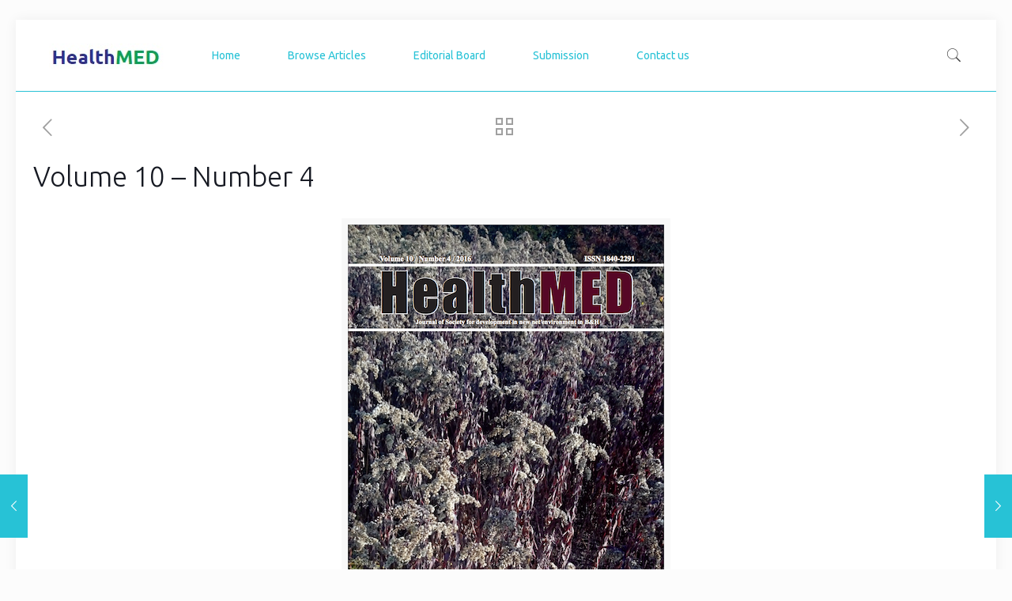

--- FILE ---
content_type: text/html; charset=UTF-8
request_url: https://healthmed.ba/2016/12/27/volume-10-number-4/
body_size: 59743
content:
<!DOCTYPE html>
<html lang="en-US" class="no-js">

<head>

<meta charset="UTF-8" />
<meta name="description" content="HealthMED Journal"/>
<meta property="og:image" content="https://healthmed.ba/wp-content/uploads/2016/12/healthmed_10_4_web.png"/>
<meta property="og:url" content="https://healthmed.ba/2016/12/27/volume-10-number-4/"/>
<meta property="og:type" content="article"/>
<meta property="og:title" content="Volume 10 &#8211; Number 4"/>
<meta property="og:description" content="Examining Of The Relationship Between Waist To Height Ratio, The Dietary Habits And Body Mass Index (BMI) Of Students In A Vocational Health High School Rabia […]"/>
<link rel="alternate" hreflang="en-US" href="https://healthmed.ba/2016/12/27/volume-10-number-4/"/>
<title>Volume 10 &#8211; Number 4 &#8211; HealthMED Journal</title>
<meta name="format-detection" content="telephone=no">
<link rel="shortcut icon" href="https://healthmed.ba/wp-content/uploads/2015/04/favicon.jpg" type="image/x-icon" />
<link rel='dns-prefetch' href='//fonts.googleapis.com' />
<link rel='dns-prefetch' href='//s.w.org' />
<link rel="alternate" type="application/rss+xml" title="HealthMED Journal &raquo; Feed" href="https://healthmed.ba/feed/" />
<link rel="alternate" type="application/rss+xml" title="HealthMED Journal &raquo; Comments Feed" href="https://healthmed.ba/comments/feed/" />
<link rel="alternate" type="application/rss+xml" title="HealthMED Journal &raquo; Volume 10 &#8211; Number 4 Comments Feed" href="https://healthmed.ba/2016/12/27/volume-10-number-4/feed/" />
		<script type="text/javascript">
			window._wpemojiSettings = {"baseUrl":"https:\/\/s.w.org\/images\/core\/emoji\/12.0.0-1\/72x72\/","ext":".png","svgUrl":"https:\/\/s.w.org\/images\/core\/emoji\/12.0.0-1\/svg\/","svgExt":".svg","source":{"concatemoji":"https:\/\/healthmed.ba\/wp-includes\/js\/wp-emoji-release.min.js?ver=5.4.18"}};
			/*! This file is auto-generated */
			!function(e,a,t){var n,r,o,i=a.createElement("canvas"),p=i.getContext&&i.getContext("2d");function s(e,t){var a=String.fromCharCode;p.clearRect(0,0,i.width,i.height),p.fillText(a.apply(this,e),0,0);e=i.toDataURL();return p.clearRect(0,0,i.width,i.height),p.fillText(a.apply(this,t),0,0),e===i.toDataURL()}function c(e){var t=a.createElement("script");t.src=e,t.defer=t.type="text/javascript",a.getElementsByTagName("head")[0].appendChild(t)}for(o=Array("flag","emoji"),t.supports={everything:!0,everythingExceptFlag:!0},r=0;r<o.length;r++)t.supports[o[r]]=function(e){if(!p||!p.fillText)return!1;switch(p.textBaseline="top",p.font="600 32px Arial",e){case"flag":return s([127987,65039,8205,9895,65039],[127987,65039,8203,9895,65039])?!1:!s([55356,56826,55356,56819],[55356,56826,8203,55356,56819])&&!s([55356,57332,56128,56423,56128,56418,56128,56421,56128,56430,56128,56423,56128,56447],[55356,57332,8203,56128,56423,8203,56128,56418,8203,56128,56421,8203,56128,56430,8203,56128,56423,8203,56128,56447]);case"emoji":return!s([55357,56424,55356,57342,8205,55358,56605,8205,55357,56424,55356,57340],[55357,56424,55356,57342,8203,55358,56605,8203,55357,56424,55356,57340])}return!1}(o[r]),t.supports.everything=t.supports.everything&&t.supports[o[r]],"flag"!==o[r]&&(t.supports.everythingExceptFlag=t.supports.everythingExceptFlag&&t.supports[o[r]]);t.supports.everythingExceptFlag=t.supports.everythingExceptFlag&&!t.supports.flag,t.DOMReady=!1,t.readyCallback=function(){t.DOMReady=!0},t.supports.everything||(n=function(){t.readyCallback()},a.addEventListener?(a.addEventListener("DOMContentLoaded",n,!1),e.addEventListener("load",n,!1)):(e.attachEvent("onload",n),a.attachEvent("onreadystatechange",function(){"complete"===a.readyState&&t.readyCallback()})),(n=t.source||{}).concatemoji?c(n.concatemoji):n.wpemoji&&n.twemoji&&(c(n.twemoji),c(n.wpemoji)))}(window,document,window._wpemojiSettings);
		</script>
		<style type="text/css">
img.wp-smiley,
img.emoji {
	display: inline !important;
	border: none !important;
	box-shadow: none !important;
	height: 1em !important;
	width: 1em !important;
	margin: 0 .07em !important;
	vertical-align: -0.1em !important;
	background: none !important;
	padding: 0 !important;
}
</style>
	<link rel='stylesheet' id='wp-block-library-css'  href='https://healthmed.ba/wp-includes/css/dist/block-library/style.min.css?ver=5.4.18' type='text/css' media='all' />
<link rel='stylesheet' id='contact-form-7-css'  href='https://healthmed.ba/wp-content/plugins/contact-form-7/includes/css/styles.css?ver=5.3.2' type='text/css' media='all' />
<link rel='stylesheet' id='style-css'  href='https://healthmed.ba/wp-content/themes/betheme/style.css?ver=21.7.4' type='text/css' media='all' />
<link rel='stylesheet' id='mfn-base-css'  href='https://healthmed.ba/wp-content/themes/betheme/css/base.css?ver=21.7.4' type='text/css' media='all' />
<link rel='stylesheet' id='mfn-layout-css'  href='https://healthmed.ba/wp-content/themes/betheme/css/layout.css?ver=21.7.4' type='text/css' media='all' />
<link rel='stylesheet' id='mfn-shortcodes-css'  href='https://healthmed.ba/wp-content/themes/betheme/css/shortcodes.css?ver=21.7.4' type='text/css' media='all' />
<link rel='stylesheet' id='mfn-animations-css'  href='https://healthmed.ba/wp-content/themes/betheme/assets/animations/animations.min.css?ver=21.7.4' type='text/css' media='all' />
<link rel='stylesheet' id='mfn-jquery-ui-css'  href='https://healthmed.ba/wp-content/themes/betheme/assets/ui/jquery.ui.all.css?ver=21.7.4' type='text/css' media='all' />
<link rel='stylesheet' id='mfn-jplayer-css'  href='https://healthmed.ba/wp-content/themes/betheme/assets/jplayer/css/jplayer.blue.monday.css?ver=21.7.4' type='text/css' media='all' />
<link rel='stylesheet' id='mfn-responsive-off-css'  href='https://healthmed.ba/wp-content/themes/betheme/css/responsive-off.css?ver=21.7.4' type='text/css' media='all' />
<link rel='stylesheet' id='mfn-fonts-css'  href='https://fonts.googleapis.com/css?family=Ubuntu%3A1%2C100%2C300%2C400%2C400italic%2C500%2C700&#038;ver=5.4.18' type='text/css' media='all' />
<style id='mfn-dynamic-inline-css' type='text/css'>
body:not(.template-slider) #Header_wrapper{background-image:url(https://healthmed.ba/wp-content/uploads/2016/12/healthmed_10_4_web.png);background-repeat:no-repeat;background-position:center top}
#Header_wrapper, #Intro {background-color: #ffffff;}#Subheader {background-color: rgba(247,247,247,1);}.header-classic #Action_bar, .header-fixed #Action_bar, .header-plain #Action_bar, .header-split #Action_bar, .header-stack #Action_bar {background-color: #2c2c2c;}#Sliding-top {background-color: #545454;}#Sliding-top a.sliding-top-control {border-right-color: #545454;}#Sliding-top.st-center a.sliding-top-control,#Sliding-top.st-left a.sliding-top-control {border-top-color: #545454;}#Footer {background-color: #f5f6f7;}body, ul.timeline_items, .icon_box a .desc, .icon_box a:hover .desc, .feature_list ul li a, .list_item a, .list_item a:hover,.widget_recent_entries ul li a, .flat_box a, .flat_box a:hover, .story_box .desc, .content_slider.carouselul li a .title,.content_slider.flat.description ul li .desc, .content_slider.flat.description ul li a .desc, .post-nav.minimal a i {color: #626262;}.post-nav.minimal a svg {fill: #626262;}.themecolor, .opening_hours .opening_hours_wrapper li span, .fancy_heading_icon .icon_top,.fancy_heading_arrows .icon-right-dir, .fancy_heading_arrows .icon-left-dir, .fancy_heading_line .title,.button-love a.mfn-love, .format-link .post-title .icon-link, .pager-single > span, .pager-single a:hover,.widget_meta ul, .widget_pages ul, .widget_rss ul, .widget_mfn_recent_comments ul li:after, .widget_archive ul,.widget_recent_comments ul li:after, .widget_nav_menu ul, .woocommerce ul.products li.product .price, .shop_slider .shop_slider_ul li .item_wrapper .price,.woocommerce-page ul.products li.product .price, .widget_price_filter .price_label .from, .widget_price_filter .price_label .to,.woocommerce ul.product_list_widget li .quantity .amount, .woocommerce .product div.entry-summary .price, .woocommerce .star-rating span,#Error_404 .error_pic i, .style-simple #Filters .filters_wrapper ul li a:hover, .style-simple #Filters .filters_wrapper ul li.current-cat a,.style-simple .quick_fact .title {color: #27c2d6;}.themebg,#comments .commentlist > li .reply a.comment-reply-link,#Filters .filters_wrapper ul li a:hover,#Filters .filters_wrapper ul li.current-cat a,.fixed-nav .arrow,.offer_thumb .slider_pagination a:before,.offer_thumb .slider_pagination a.selected:after,.pager .pages a:hover,.pager .pages a.active,.pager .pages span.page-numbers.current,.pager-single span:after,.portfolio_group.exposure .portfolio-item .desc-inner .line,.Recent_posts ul li .desc:after,.Recent_posts ul li .photo .c,.slider_pagination a.selected,.slider_pagination .slick-active a,.slider_pagination a.selected:after,.slider_pagination .slick-active a:after,.testimonials_slider .slider_images,.testimonials_slider .slider_images a:after,.testimonials_slider .slider_images:before,#Top_bar a#header_cart span,.widget_categories ul,.widget_mfn_menu ul li a:hover,.widget_mfn_menu ul li.current-menu-item:not(.current-menu-ancestor) > a,.widget_mfn_menu ul li.current_page_item:not(.current_page_ancestor) > a,.widget_product_categories ul,.widget_recent_entries ul li:after,.woocommerce-account table.my_account_orders .order-number a,.woocommerce-MyAccount-navigation ul li.is-active a,.style-simple .accordion .question:after,.style-simple .faq .question:after,.style-simple .icon_box .desc_wrapper .title:before,.style-simple #Filters .filters_wrapper ul li a:after,.style-simple .article_box .desc_wrapper p:after,.style-simple .sliding_box .desc_wrapper:after,.style-simple .trailer_box:hover .desc,.tp-bullets.simplebullets.round .bullet.selected,.tp-bullets.simplebullets.round .bullet.selected:after,.tparrows.default,.tp-bullets.tp-thumbs .bullet.selected:after{background-color: #27c2d6;}.Latest_news ul li .photo, .Recent_posts.blog_news ul li .photo, .style-simple .opening_hours .opening_hours_wrapper li label,.style-simple .timeline_items li:hover h3, .style-simple .timeline_items li:nth-child(even):hover h3,.style-simple .timeline_items li:hover .desc, .style-simple .timeline_items li:nth-child(even):hover,.style-simple .offer_thumb .slider_pagination a.selected {border-color: #27c2d6;}a {color: #27c2d6;}a:hover {color: #10abbf;}*::-moz-selection {background-color: #27c2d6;color: white;}*::selection {background-color: #27c2d6;color: white;}.blockquote p.author span, .counter .desc_wrapper .title, .article_box .desc_wrapper p, .team .desc_wrapper p.subtitle,.pricing-box .plan-header p.subtitle, .pricing-box .plan-header .price sup.period, .chart_box p, .fancy_heading .inside,.fancy_heading_line .slogan, .post-meta, .post-meta a, .post-footer, .post-footer a span.label, .pager .pages a, .button-love a .label,.pager-single a, #comments .commentlist > li .comment-author .says, .fixed-nav .desc .date, .filters_buttons li.label, .Recent_posts ul li a .desc .date,.widget_recent_entries ul li .post-date, .tp_recent_tweets .twitter_time, .widget_price_filter .price_label, .shop-filters .woocommerce-result-count,.woocommerce ul.product_list_widget li .quantity, .widget_shopping_cart ul.product_list_widget li dl, .product_meta .posted_in,.woocommerce .shop_table .product-name .variation > dd, .shipping-calculator-button:after,.shop_slider .shop_slider_ul li .item_wrapper .price del,.testimonials_slider .testimonials_slider_ul li .author span, .testimonials_slider .testimonials_slider_ul li .author span a, .Latest_news ul li .desc_footer,.share-simple-wrapper .icons a {color: #a8a8a8;}h1, h1 a, h1 a:hover, .text-logo #logo { color: #161922; }h2, h2 a, h2 a:hover { color: #161922; }h3, h3 a, h3 a:hover { color: #161922; }h4, h4 a, h4 a:hover, .style-simple .sliding_box .desc_wrapper h4 { color: #828387; }h5, h5 a, h5 a:hover { color: #161922; }h6, h6 a, h6 a:hover,a.content_link .title { color: #161922; }.dropcap, .highlight:not(.highlight_image) {background-color: #27c2d6;}a.button, a.tp-button {background-color: #f7f7f7;color: #747474;}.button-stroke a.button, .button-stroke a.button .button_icon i, .button-stroke a.tp-button {border-color: #f7f7f7;color: #747474;}.button-stroke a:hover.button, .button-stroke a:hover.tp-button {background-color: #f7f7f7 !important;color: #fff;}a.button_theme, a.tp-button.button_theme,button, input[type="submit"], input[type="reset"], input[type="button"] {background-color: #27c2d6;color: #ffffff;}.button-stroke a.button.button_theme,.button-stroke a.button.button_theme .button_icon i, .button-stroke a.tp-button.button_theme,.button-stroke button, .button-stroke input[type="submit"], .button-stroke input[type="reset"], .button-stroke input[type="button"] {border-color: #27c2d6;color: #27c2d6 !important;}.button-stroke a.button.button_theme:hover, .button-stroke a.tp-button.button_theme:hover,.button-stroke button:hover, .button-stroke input[type="submit"]:hover, .button-stroke input[type="reset"]:hover, .button-stroke input[type="button"]:hover {background-color: #27c2d6 !important;color: #ffffff !important;}a.mfn-link {color: #656B6F;}a.mfn-link-2 span, a:hover.mfn-link-2 span:before, a.hover.mfn-link-2 span:before, a.mfn-link-5 span, a.mfn-link-8:after, a.mfn-link-8:before {background: #27c2d6;}a:hover.mfn-link {color: #27c2d6;}a.mfn-link-2 span:before, a:hover.mfn-link-4:before, a:hover.mfn-link-4:after, a.hover.mfn-link-4:before, a.hover.mfn-link-4:after, a.mfn-link-5:before, a.mfn-link-7:after, a.mfn-link-7:before {background: #10abbf;}a.mfn-link-6:before {border-bottom-color: #10abbf;}.woocommerce #respond input#submit,.woocommerce a.button,.woocommerce button.button,.woocommerce input.button,.woocommerce #respond input#submit:hover,.woocommerce a.button:hover,.woocommerce button.button:hover,.woocommerce input.button:hover{background-color: #27c2d6;color: #fff;}.woocommerce #respond input#submit.alt,.woocommerce a.button.alt,.woocommerce button.button.alt,.woocommerce input.button.alt,.woocommerce #respond input#submit.alt:hover,.woocommerce a.button.alt:hover,.woocommerce button.button.alt:hover,.woocommerce input.button.alt:hover{background-color: #27c2d6;color: #fff;}.woocommerce #respond input#submit.disabled,.woocommerce #respond input#submit:disabled,.woocommerce #respond input#submit[disabled]:disabled,.woocommerce a.button.disabled,.woocommerce a.button:disabled,.woocommerce a.button[disabled]:disabled,.woocommerce button.button.disabled,.woocommerce button.button:disabled,.woocommerce button.button[disabled]:disabled,.woocommerce input.button.disabled,.woocommerce input.button:disabled,.woocommerce input.button[disabled]:disabled{background-color: #27c2d6;color: #fff;}.woocommerce #respond input#submit.disabled:hover,.woocommerce #respond input#submit:disabled:hover,.woocommerce #respond input#submit[disabled]:disabled:hover,.woocommerce a.button.disabled:hover,.woocommerce a.button:disabled:hover,.woocommerce a.button[disabled]:disabled:hover,.woocommerce button.button.disabled:hover,.woocommerce button.button:disabled:hover,.woocommerce button.button[disabled]:disabled:hover,.woocommerce input.button.disabled:hover,.woocommerce input.button:disabled:hover,.woocommerce input.button[disabled]:disabled:hover{background-color: #27c2d6;color: #fff;}.button-stroke.woocommerce-page #respond input#submit,.button-stroke.woocommerce-page a.button,.button-stroke.woocommerce-page button.button,.button-stroke.woocommerce-page input.button{border: 2px solid #27c2d6 !important;color: #27c2d6 !important;}.button-stroke.woocommerce-page #respond input#submit:hover,.button-stroke.woocommerce-page a.button:hover,.button-stroke.woocommerce-page button.button:hover,.button-stroke.woocommerce-page input.button:hover{background-color: #27c2d6 !important;color: #fff !important;}.column_column ul, .column_column ol, .the_content_wrapper ul, .the_content_wrapper ol {color: #737E86;}hr.hr_color, .hr_color hr, .hr_dots span {color: #27c2d6;background: #27c2d6;}.hr_zigzag i {color: #27c2d6;}.highlight-left:after,.highlight-right:after {background: #27c2d6;}@media only screen and (max-width: 767px) {.highlight-left .wrap:first-child,.highlight-right .wrap:last-child {background: #27c2d6;}}#Header .top_bar_left, .header-classic #Top_bar, .header-plain #Top_bar, .header-stack #Top_bar, .header-split #Top_bar,.header-fixed #Top_bar, .header-below #Top_bar, #Header_creative, #Top_bar #menu, .sticky-tb-color #Top_bar.is-sticky {background-color: #ffffff;}#Top_bar .wpml-languages a.active, #Top_bar .wpml-languages ul.wpml-lang-dropdown {background-color: #ffffff;}#Top_bar .top_bar_right:before {background-color: #e3e3e3;}#Header .top_bar_right {background-color: #f5f5f5;}#Top_bar .top_bar_right a:not(.action_button) {color: #444444;}a.action_button{background-color: #f7f7f7;color: #747474;}.button-stroke a.action_button{border-color: #f7f7f7;}.button-stroke a.action_button:hover{background-color: #f7f7f7!important;}#Top_bar .menu > li > a,#Top_bar #menu ul li.submenu .menu-toggle {color: #27c2d6;}#Top_bar .menu > li.current-menu-item > a,#Top_bar .menu > li.current_page_item > a,#Top_bar .menu > li.current-menu-parent > a,#Top_bar .menu > li.current-page-parent > a,#Top_bar .menu > li.current-menu-ancestor > a,#Top_bar .menu > li.current-page-ancestor > a,#Top_bar .menu > li.current_page_ancestor > a,#Top_bar .menu > li.hover > a {color: #27c2d6;}#Top_bar .menu > li a:after {background: #27c2d6;}.menuo-arrows #Top_bar .menu > li.submenu > a > span:not(.description)::after {border-top-color: #27c2d6;}#Top_bar .menu > li.current-menu-item.submenu > a > span:not(.description)::after,#Top_bar .menu > li.current_page_item.submenu > a > span:not(.description)::after,#Top_bar .menu > li.current-menu-parent.submenu > a > span:not(.description)::after,#Top_bar .menu > li.current-page-parent.submenu > a > span:not(.description)::after,#Top_bar .menu > li.current-menu-ancestor.submenu > a > span:not(.description)::after,#Top_bar .menu > li.current-page-ancestor.submenu > a > span:not(.description)::after,#Top_bar .menu > li.current_page_ancestor.submenu > a > span:not(.description)::after,#Top_bar .menu > li.hover.submenu > a > span:not(.description)::after {border-top-color: #27c2d6;}.menu-highlight #Top_bar #menu > ul > li.current-menu-item > a,.menu-highlight #Top_bar #menu > ul > li.current_page_item > a,.menu-highlight #Top_bar #menu > ul > li.current-menu-parent > a,.menu-highlight #Top_bar #menu > ul > li.current-page-parent > a,.menu-highlight #Top_bar #menu > ul > li.current-menu-ancestor > a,.menu-highlight #Top_bar #menu > ul > li.current-page-ancestor > a,.menu-highlight #Top_bar #menu > ul > li.current_page_ancestor > a,.menu-highlight #Top_bar #menu > ul > li.hover > a {background: #27c2d6;}.menu-arrow-bottom #Top_bar .menu > li > a:after { border-bottom-color: #27c2d6;}.menu-arrow-top #Top_bar .menu > li > a:after {border-top-color: #27c2d6;}.header-plain #Top_bar .menu > li.current-menu-item > a,.header-plain #Top_bar .menu > li.current_page_item > a,.header-plain #Top_bar .menu > li.current-menu-parent > a,.header-plain #Top_bar .menu > li.current-page-parent > a,.header-plain #Top_bar .menu > li.current-menu-ancestor > a,.header-plain #Top_bar .menu > li.current-page-ancestor > a,.header-plain #Top_bar .menu > li.current_page_ancestor > a,.header-plain #Top_bar .menu > li.hover > a,.header-plain #Top_bar a:hover#header_cart,.header-plain #Top_bar a:hover#search_button,.header-plain #Top_bar .wpml-languages:hover,.header-plain #Top_bar .wpml-languages ul.wpml-lang-dropdown {background: #27c2d6;color: #27c2d6;}.header-plain #Top_bar,.header-plain #Top_bar .menu > li > a span:not(.description),.header-plain #Top_bar a#header_cart,.header-plain #Top_bar a#search_button,.header-plain #Top_bar .wpml-languages,.header-plain #Top_bar a.action_button {border-color: #F2F2F2;}#Top_bar .menu > li ul {background-color: #F2F2F2;}#Top_bar .menu > li ul li a {color: #5f5f5f;}#Top_bar .menu > li ul li a:hover,#Top_bar .menu > li ul li.hover > a {color: #2e2e2e;}#Top_bar .search_wrapper {background: #27c2d6;}.overlay-menu-toggle {color: #2991d6 !important;background: transparent;}#Overlay {background: rgba(41,145,214,0.95);}#overlay-menu ul li a, .header-overlay .overlay-menu-toggle.focus {color: #FFFFFF;}#overlay-menu ul li.current-menu-item > a,#overlay-menu ul li.current_page_item > a,#overlay-menu ul li.current-menu-parent > a,#overlay-menu ul li.current-page-parent > a,#overlay-menu ul li.current-menu-ancestor > a,#overlay-menu ul li.current-page-ancestor > a,#overlay-menu ul li.current_page_ancestor > a {color: #B1DCFB;}#Top_bar .responsive-menu-toggle,#Header_creative .creative-menu-toggle,#Header_creative .responsive-menu-toggle {color: #2991d6;background: transparent;}#Side_slide{background-color: #191919;border-color: #191919;}#Side_slide,#Side_slide .search-wrapper input.field,#Side_slide a:not(.action_button),#Side_slide #menu ul li.submenu .menu-toggle{color: #A6A6A6;}#Side_slide a:not(.action_button):hover,#Side_slide a.active,#Side_slide #menu ul li.hover > .menu-toggle{color: #FFFFFF;}#Side_slide #menu ul li.current-menu-item > a,#Side_slide #menu ul li.current_page_item > a,#Side_slide #menu ul li.current-menu-parent > a,#Side_slide #menu ul li.current-page-parent > a,#Side_slide #menu ul li.current-menu-ancestor > a,#Side_slide #menu ul li.current-page-ancestor > a,#Side_slide #menu ul li.current_page_ancestor > a,#Side_slide #menu ul li.hover > a,#Side_slide #menu ul li:hover > a{color: #FFFFFF;}#Action_bar .contact_details{color: #bbbbbb}#Action_bar .contact_details a{color: #2991d6}#Action_bar .contact_details a:hover{color: #2275ac}#Action_bar .social li a,#Header_creative .social li a,#Action_bar:not(.creative) .social-menu a{color: #bbbbbb}#Action_bar .social li a:hover,#Header_creative .social li a:hover,#Action_bar:not(.creative) .social-menu a:hover{color: #FFFFFF}#Subheader .title{color: #888888;}#Subheader ul.breadcrumbs li, #Subheader ul.breadcrumbs li a{color: rgba(136,136,136,0.6);}#Footer, #Footer .widget_recent_entries ul li a {color: #cccccc;}#Footer a {color: #27c2d6;}#Footer a:hover {color: #10abbf;}#Footer h1, #Footer h1 a, #Footer h1 a:hover,#Footer h2, #Footer h2 a, #Footer h2 a:hover,#Footer h3, #Footer h3 a, #Footer h3 a:hover,#Footer h4, #Footer h4 a, #Footer h4 a:hover,#Footer h5, #Footer h5 a, #Footer h5 a:hover,#Footer h6, #Footer h6 a, #Footer h6 a:hover {color: #16171e;}#Footer .themecolor, #Footer .widget_meta ul, #Footer .widget_pages ul, #Footer .widget_rss ul, #Footer .widget_mfn_recent_comments ul li:after, #Footer .widget_archive ul,#Footer .widget_recent_comments ul li:after, #Footer .widget_nav_menu ul, #Footer .widget_price_filter .price_label .from, #Footer .widget_price_filter .price_label .to,#Footer .star-rating span {color: #27c2d6;}#Footer .themebg, #Footer .widget_categories ul, #Footer .Recent_posts ul li .desc:after, #Footer .Recent_posts ul li .photo .c,#Footer .widget_recent_entries ul li:after, #Footer .widget_mfn_menu ul li a:hover, #Footer .widget_product_categories ul {background-color: #27c2d6;}#Footer .Recent_posts ul li a .desc .date, #Footer .widget_recent_entries ul li .post-date, #Footer .tp_recent_tweets .twitter_time,#Footer .widget_price_filter .price_label, #Footer .shop-filters .woocommerce-result-count, #Footer ul.product_list_widget li .quantity,#Footer .widget_shopping_cart ul.product_list_widget li dl {color: #a8a8a8;}#Footer .footer_copy .social li a,#Footer .footer_copy .social-menu a{color: #65666C;}#Footer .footer_copy .social li a:hover,#Footer .footer_copy .social-menu a:hover{color: #FFFFFF;}#Footer .footer_copy{border-top-color: rgba(255,255,255,0.1);}a#back_to_top.button.button_js,#popup_contact > a.button{color: #65666C;background:transparent;-webkit-box-shadow:none;box-shadow:none;}a#back_to_top.button.button_js:after,#popup_contact > a.button:after{display:none;}#Sliding-top, #Sliding-top .widget_recent_entries ul li a {color: #cccccc;}#Sliding-top a {color: #27c2d6;}#Sliding-top a:hover {color: #10abbf;}#Sliding-top h1, #Sliding-top h1 a, #Sliding-top h1 a:hover,#Sliding-top h2, #Sliding-top h2 a, #Sliding-top h2 a:hover,#Sliding-top h3, #Sliding-top h3 a, #Sliding-top h3 a:hover,#Sliding-top h4, #Sliding-top h4 a, #Sliding-top h4 a:hover,#Sliding-top h5, #Sliding-top h5 a, #Sliding-top h5 a:hover,#Sliding-top h6, #Sliding-top h6 a, #Sliding-top h6 a:hover {color: #ffffff;}#Sliding-top .themecolor, #Sliding-top .widget_meta ul, #Sliding-top .widget_pages ul, #Sliding-top .widget_rss ul, #Sliding-top .widget_mfn_recent_comments ul li:after, #Sliding-top .widget_archive ul,#Sliding-top .widget_recent_comments ul li:after, #Sliding-top .widget_nav_menu ul, #Sliding-top .widget_price_filter .price_label .from, #Sliding-top .widget_price_filter .price_label .to,#Sliding-top .star-rating span {color: #27c2d6;}#Sliding-top .themebg, #Sliding-top .widget_categories ul, #Sliding-top .Recent_posts ul li .desc:after, #Sliding-top .Recent_posts ul li .photo .c,#Sliding-top .widget_recent_entries ul li:after, #Sliding-top .widget_mfn_menu ul li a:hover, #Sliding-top .widget_product_categories ul {background-color: #27c2d6;}#Sliding-top .Recent_posts ul li a .desc .date, #Sliding-top .widget_recent_entries ul li .post-date, #Sliding-top .tp_recent_tweets .twitter_time,#Sliding-top .widget_price_filter .price_label, #Sliding-top .shop-filters .woocommerce-result-count, #Sliding-top ul.product_list_widget li .quantity,#Sliding-top .widget_shopping_cart ul.product_list_widget li dl {color: #a8a8a8;}blockquote, blockquote a, blockquote a:hover {color: #444444;}.image_frame .image_wrapper .image_links,.portfolio_group.masonry-hover .portfolio-item .masonry-hover-wrapper .hover-desc {background: rgba(39,194,214,0.8);}.masonry.tiles .post-item .post-desc-wrapper .post-desc .post-title:after,.masonry.tiles .post-item.no-img,.masonry.tiles .post-item.format-quote,.blog-teaser li .desc-wrapper .desc .post-title:after,.blog-teaser li.no-img,.blog-teaser li.format-quote {background: #27c2d6;}.image_frame .image_wrapper .image_links a {color: #ffffff;}.image_frame .image_wrapper .image_links a:hover {background: #ffffff;color: #27c2d6;}.image_frame {border-color: #f8f8f8;}.image_frame .image_wrapper .mask::after {background: rgba(255,255,255,0.4);}.sliding_box .desc_wrapper {background: #27c2d6;}.sliding_box .desc_wrapper:after {border-bottom-color: #27c2d6;}.counter .icon_wrapper i {color: #27c2d6;}.quick_fact .number-wrapper {color: #27c2d6;}.progress_bars .bars_list li .bar .progress {background-color: #27c2d6;}a:hover.icon_bar {color: #27c2d6 !important;}a.content_link, a:hover.content_link {color: #27c2d6;}a.content_link:before {border-bottom-color: #27c2d6;}a.content_link:after {border-color: #27c2d6;}.get_in_touch, .infobox {background-color: #27c2d6;}.google-map-contact-wrapper .get_in_touch:after {border-top-color: #27c2d6;}.timeline_items li h3:before,.timeline_items:after,.timeline .post-item:before {border-color: #27c2d6;}.how_it_works .image .number {background: #27c2d6;}.trailer_box .desc .subtitle,.trailer_box.plain .desc .line {background-color: #27c2d6;}.trailer_box.plain .desc .subtitle {color: #27c2d6;}.icon_box .icon_wrapper, .icon_box a .icon_wrapper,.style-simple .icon_box:hover .icon_wrapper {color: #27c2d6;}.icon_box:hover .icon_wrapper:before,.icon_box a:hover .icon_wrapper:before {background-color: #27c2d6;}ul.clients.clients_tiles li .client_wrapper:hover:before {background: #27c2d6;}ul.clients.clients_tiles li .client_wrapper:after {border-bottom-color: #27c2d6;}.list_item.lists_1 .list_left {background-color: #27c2d6;}.list_item .list_left {color: #27c2d6;}.feature_list ul li .icon i {color: #27c2d6;}.feature_list ul li:hover,.feature_list ul li:hover a {background: #27c2d6;}.ui-tabs .ui-tabs-nav li.ui-state-active a,.accordion .question.active .title > .acc-icon-plus,.accordion .question.active .title > .acc-icon-minus,.faq .question.active .title > .acc-icon-plus,.faq .question.active .title,.accordion .question.active .title {color: #27c2d6;}.ui-tabs .ui-tabs-nav li.ui-state-active a:after {background: #27c2d6;}body.table-hover:not(.woocommerce-page) table tr:hover td {background: #27c2d6;}.pricing-box .plan-header .price sup.currency,.pricing-box .plan-header .price > span {color: #27c2d6;}.pricing-box .plan-inside ul li .yes {background: #27c2d6;}.pricing-box-box.pricing-box-featured {background: #27c2d6;}input[type="date"], input[type="email"], input[type="number"], input[type="password"], input[type="search"], input[type="tel"], input[type="text"], input[type="url"],select, textarea, .woocommerce .quantity input.qty,.dark input[type="email"],.dark input[type="password"],.dark input[type="tel"],.dark input[type="text"],.dark select,.dark textarea{color: #626262;background-color: rgba(255,255,255,1);border-color: #EBEBEB;}::-webkit-input-placeholder {color: #929292;}::-moz-placeholder {color: #929292;}:-ms-input-placeholder {color: #929292;}input[type="date"]:focus, input[type="email"]:focus, input[type="number"]:focus, input[type="password"]:focus, input[type="search"]:focus, input[type="tel"]:focus, input[type="text"]:focus, input[type="url"]:focus, select:focus, textarea:focus {color: #1982c2;background-color: rgba(233,245,252,1) !important;border-color: #d5e5ee;}:focus::-webkit-input-placeholder {color: #929292;}:focus::-moz-placeholder {color: #929292;}.woocommerce span.onsale, .shop_slider .shop_slider_ul li .item_wrapper span.onsale {border-top-color: #27c2d6 !important;}.woocommerce span.onsale i, .shop_slider .shop_slider_ul li .item_wrapper span.onsale i {color: white;}.woocommerce .widget_price_filter .ui-slider .ui-slider-handle {border-color: #27c2d6 !important;}html{background-color: #FCFCFC;}#Wrapper,#Content{background-color: #ffffff;}body, button, span.date_label, .timeline_items li h3 span, input[type="submit"], input[type="reset"], input[type="button"],input[type="text"], input[type="password"], input[type="tel"], input[type="email"], textarea, select, .offer_li .title h3 {font-family: "Ubuntu", Arial, Tahoma, sans-serif;}#menu > ul > li > a, a.action_button, #overlay-menu ul li a {font-family: "Ubuntu", Arial, Tahoma, sans-serif;}#Subheader .title {font-family: "Ubuntu", Arial, Tahoma, sans-serif;}h1, h2, h3, h4, .text-logo #logo {font-family: "Ubuntu", Arial, Tahoma, sans-serif;}h5, h6 {font-family: "Ubuntu", Arial, Tahoma, sans-serif;}blockquote {font-family: "Ubuntu", Arial, Tahoma, sans-serif;}.chart_box .chart .num, .counter .desc_wrapper .number-wrapper, .how_it_works .image .number,.pricing-box .plan-header .price, .quick_fact .number-wrapper, .woocommerce .product div.entry-summary .price {font-family: "Arial", Arial, Tahoma, sans-serif;}body {font-size: 13px;line-height: 21px;font-weight: 400;letter-spacing: 0px;}.big {font-size: 16px;line-height: 28px;font-weight: 400;letter-spacing: 0px;}#menu > ul > li > a, a.action_button, #overlay-menu ul li a{font-size: 14px;font-weight: 400;letter-spacing: 0px;}#overlay-menu ul li a{line-height: 21px;}#Subheader .title {font-size: 25px;line-height: 25px;font-weight: 400;letter-spacing: 0px;}h1, .text-logo #logo {font-size: 25px;line-height: 25px;font-weight: 300;letter-spacing: 0px;}h2 {font-size: 42px;line-height: 30px;font-weight: 300;letter-spacing: 0px;}h3 {font-size: 30px;line-height: 27px;font-weight: 300;letter-spacing: 0px;}h4 {font-size: 21px;line-height: 25px;font-weight: 300;letter-spacing: 0px;}h5 {font-size: 18px;line-height: 19px;font-weight: 700;letter-spacing: 0px;}h6 {font-size: 15px;line-height: 19px;font-weight: 400;letter-spacing: 0px;}#Intro .intro-title {font-size: 70px;line-height: 70px;font-weight: 400;letter-spacing: 0px;}.with_aside .sidebar.columns {width: 23%;}.with_aside .sections_group {width: 77%;}.aside_both .sidebar.columns {width: 18%;}.aside_both .sidebar.sidebar-1{margin-left: -82%;}.aside_both .sections_group {width: 64%;margin-left: 18%;}#Top_bar #logo,.header-fixed #Top_bar #logo,.header-plain #Top_bar #logo,.header-transparent #Top_bar #logo {height: 60px;line-height: 60px;padding: 15px 0;}.logo-overflow #Top_bar:not(.is-sticky) .logo {height: 90px;}#Top_bar .menu > li > a {padding: 15px 0;}.menu-highlight:not(.header-creative) #Top_bar .menu > li > a {margin: 20px 0;}.header-plain:not(.menu-highlight) #Top_bar .menu > li > a span:not(.description) {line-height: 90px;}.header-fixed #Top_bar .menu > li > a {padding: 30px 0;}#Top_bar .top_bar_right,.header-plain #Top_bar .top_bar_right {height: 90px;}#Top_bar .top_bar_right_wrapper {top: 25px;}.header-plain #Top_bar a#header_cart,.header-plain #Top_bar a#search_button,.header-plain #Top_bar .wpml-languages,.header-plain #Top_bar a.action_button {line-height: 90px;}@media only screen and (max-width: 767px){#Top_bar a.responsive-menu-toggle {top: 40px;}.mobile-header-mini #Top_bar #logo{height:50px!important;line-height:50px!important;margin:5px 0;}}.twentytwenty-before-label::before { content: "Before";}.twentytwenty-after-label::before { content: "After";}#Side_slide{right:-250px;width:250px;}#Side_slide.left{left:-250px;}.blog-teaser li .desc-wrapper .desc{background-position-y:-1px;}
form input.display-none{display:none!important}#Footer .widgets_wrapper{padding:15px 0}
</style>
<style id='mfn-custom-inline-css' type='text/css'>
.section-post-related .post-related .date_label, .post-excerpt, .blog_slider.flat .blog_slider_ul li .item_wrapper .date_label { display: none; }

#Wrapper { box-shadow: 0 0 0 rgba(0, 0, 0, 0); }
h2.entry-title { font-size: 23px;
    line-height: 28px;
    font-weight: 300;
    letter-spacing: 0px;
color: #828387; }
h5 { font-weight: 300; }

/* Top bar */
#Top_bar:not(.is-sticky) { border-bottom: 1px solid #27c2d6; }
#Top_bar .menu > li { padding-left: 10px; }
#Top_bar .menu > li > a span:not(.description) { border: 0; padding: 0 30px 0 20px; }

/* Menu icons */
.menu-home {
    background: url("https://bjhs.drunpp.ba/wp-content/uploads/2015/01/home_finance_menu_icon1.png") no-repeat 8px center; }
.menu-about {
    background: url("https://bjhs.drunpp.ba/wp-content/uploads/2015/01/home_finance_menu_icon2.png") no-repeat 8px center; }
.menu-offer {
    background: url("https://bjhs.drunpp.ba/wp-content/uploads/2015/01/home_finance_menu_icon3.png") no-repeat 8px center; }
.menu-testimonials {
    background: url("https://bjhs.drunpp.ba/wp-content/uploads/2015/01/home_finance_menu_icon4.png") no-repeat 8px center; }
.menu-contact {
    background: url("https://bjhs.drunpp.ba/wp-content/uploads/2015/01/home_finance_menu_icon5.png") no-repeat 8px center; }

/* Quote box */
.quote_box { background: rgba(39,194,214,.6); width: 100%; position: relative; padding: 20px; -webkit-box-sizing: border-box; -moz-box-sizing: border-box; box-sizing: border-box; }
.quote_box .inside { background: url("https://bjhs.drunpp.ba/wp-content/uploads/2015/01/home_finance_quoute.png") no-repeat 45px center; border: 1px solid #fff; color: #fff; font-size: 30px; font-weight: 100; line-height: 38px; padding: 30px 30px 30px 180px; }
.quote_box:after { content: ""; display: block; position: absolute; top: -55px; right: 40%; width: 0; height: 0; border-style: solid; border-width: 0 0 55px 55px; border-color: transparent transparent rgba(39,194,214,.6) transparent; }
@media only screen and (max-width: 767px) {
.quote_box .inside { font-size: 16px; line-height: 21px; padding: 20px; background: none; }
}

/* Call to action box */
.calltoaction_box { background: rgba(39,194,214,.6); width: 100%; position: relative; padding: 20px; -webkit-box-sizing: border-box; -moz-box-sizing: border-box; box-sizing: border-box; }
.calltoaction_box .inside { border: 1px solid #fff; font-weight: 100; padding: 30px; }

/* Subheader box */
.subheader_box { background: rgba(39,194,214,.6); width: 100%; position: relative; padding: 20px; -webkit-box-sizing: border-box; -moz-box-sizing: border-box; box-sizing: border-box; }
.subheader_box .inside { border: 1px solid #fff; padding: 30px; }

/* Table */
table th, table td { border-width: 0; }
table tr:first-child td { background: none repeat scroll 0 0 rgba(0, 0, 0, 0); }
table tr:hover td { background: none repeat scroll 0 0 rgba(0, 0, 0, 0); color: inherit; }

/* Chart */
.chart_box .chart .num { font-family: Ubuntu; font-weight: 100; font-size: 30px; }

/* Arrow link */
a.arrow_link {
    background: url("https://bjhs.drunpp.ba/wp-content/uploads/2015/01/home_finance_contact_point.png") no-repeat left center;
    padding-left: 21px;
}

/* List */
.list_item .list_right h4 { color: #27c2d6; font-size: 19px; }

/* Footer */
#Footer .widgets_wrapper { padding: 30px 0; }
#Footer .footer_copy { background: rgba(0, 0, 0, 0.04); }
</style>
<script type='text/javascript' src='https://healthmed.ba/wp-includes/js/jquery/jquery.js?ver=1.12.4-wp'></script>
<script type='text/javascript' src='https://healthmed.ba/wp-includes/js/jquery/jquery-migrate.min.js?ver=1.4.1'></script>
<script type='text/javascript' src='https://healthmed.ba/wp-content/plugins/wp-letsencrypt-ssl/admin/js/jsredirect.js?ver=7.8.5.6'></script>
<link rel='https://api.w.org/' href='https://healthmed.ba/wp-json/' />
<link rel="EditURI" type="application/rsd+xml" title="RSD" href="https://healthmed.ba/xmlrpc.php?rsd" />
<link rel="wlwmanifest" type="application/wlwmanifest+xml" href="https://healthmed.ba/wp-includes/wlwmanifest.xml" /> 
<link rel='prev' title='Volume 10 &#8211; Number 3' href='https://healthmed.ba/2016/09/25/volume-10-number-3/' />
<link rel='next' title='Volume 11 &#8211; Number 1' href='https://healthmed.ba/2017/03/02/volume-11-number-1/' />
<meta name="generator" content="WordPress 5.4.18" />
<link rel="canonical" href="https://healthmed.ba/2016/12/27/volume-10-number-4/" />
<link rel='shortlink' href='https://healthmed.ba/?p=3666' />
<link rel="alternate" type="application/json+oembed" href="https://healthmed.ba/wp-json/oembed/1.0/embed?url=https%3A%2F%2Fhealthmed.ba%2F2016%2F12%2F27%2Fvolume-10-number-4%2F" />
<link rel="alternate" type="text/xml+oembed" href="https://healthmed.ba/wp-json/oembed/1.0/embed?url=https%3A%2F%2Fhealthmed.ba%2F2016%2F12%2F27%2Fvolume-10-number-4%2F&#038;format=xml" />
		<style type="text/css" id="wp-custom-css">
			.big {
    font-size: 22px;
}
.rounded>.team>h4.title {
	border: 3px solid #cccc;
    padding: 4px;
}		</style>
		
</head>

<body class="post-template-default single single-post postid-3666 single-format-image wp-custom-logo  color-custom style-default button-stroke layout-boxed hide-love header-classic minimalist-header sticky-header sticky-white ab-hide subheader-title-left menu-link-color responsive-off mobile-tb-left mobile-side-slide mobile-mini-mr-ll be-2174">

	<!-- mfn_hook_top --><!-- mfn_hook_top -->
	
	
	<div id="Wrapper">

		
		
		<div id="Header_wrapper" class="" >

			<header id="Header">


<div class="header_placeholder"></div>

<div id="Top_bar" class="loading">

	<div class="container">
		<div class="column one">

			<div class="top_bar_left clearfix">

				<div class="logo"><a href="https://healthmed.ba/" class="custom-logo-link" rel="home"><img width="146" height="33" src="https://healthmed.ba/wp-content/uploads/2020/05/logo.jpg" class="custom-logo" alt="HealthMED Journal" srcset="https://healthmed.ba/wp-content/uploads/2020/05/logo.jpg 146w, https://healthmed.ba/wp-content/uploads/2020/05/logo-50x11.jpg 50w" sizes="(max-width: 146px) 100vw, 146px" /></a></div>
				<div class="menu_wrapper">
					<nav id="menu"><ul id="menu-custom-main-menu" class="menu menu-main"><li id="menu-item-4091" class="menu-item menu-item-type-post_type menu-item-object-page menu-item-home"><a href="https://healthmed.ba/"><span>Home</span></a></li>
<li id="menu-item-4085" class="menu-item menu-item-type-post_type menu-item-object-page current-post-parent menu-item-has-children"><a href="https://healthmed.ba/browse/"><span>Browse Articles</span></a>
<ul class="sub-menu">
	<li id="menu-item-4062" class="menu-item menu-item-type-custom menu-item-object-custom"><a href="http://healthmed.ba/browse/"><span>Browse All</span></a></li>
	<li id="menu-item-4380" class="menu-item menu-item-type-taxonomy menu-item-object-category"><a href="https://healthmed.ba/category/2025/"><span>2025</span></a></li>
	<li id="menu-item-4301" class="menu-item menu-item-type-taxonomy menu-item-object-category"><a href="https://healthmed.ba/category/2024/"><span>2024</span></a></li>
	<li id="menu-item-4241" class="menu-item menu-item-type-taxonomy menu-item-object-category"><a href="https://healthmed.ba/category/2023/"><span>2023</span></a></li>
	<li id="menu-item-4209" class="menu-item menu-item-type-taxonomy menu-item-object-category"><a href="https://healthmed.ba/category/2022/"><span>2022</span></a></li>
	<li id="menu-item-4166" class="menu-item menu-item-type-taxonomy menu-item-object-category"><a href="https://healthmed.ba/category/2021/"><span>2021</span></a></li>
	<li id="menu-item-4125" class="menu-item menu-item-type-taxonomy menu-item-object-category"><a href="https://healthmed.ba/category/2020/"><span>2020</span></a></li>
	<li id="menu-item-4070" class="menu-item menu-item-type-taxonomy menu-item-object-category"><a href="https://healthmed.ba/category/2019/"><span>2019</span></a></li>
	<li id="menu-item-4069" class="menu-item menu-item-type-taxonomy menu-item-object-category"><a href="https://healthmed.ba/category/2018/"><span>2018</span></a></li>
	<li id="menu-item-4068" class="menu-item menu-item-type-taxonomy menu-item-object-category"><a href="https://healthmed.ba/category/2017/"><span>2017</span></a></li>
	<li id="menu-item-4067" class="menu-item menu-item-type-taxonomy menu-item-object-category current-post-ancestor current-menu-parent current-post-parent"><a href="https://healthmed.ba/category/2016/"><span>2016</span></a></li>
	<li id="menu-item-4066" class="menu-item menu-item-type-taxonomy menu-item-object-category"><a href="https://healthmed.ba/category/2015/"><span>2015</span></a></li>
	<li id="menu-item-4081" class="menu-item menu-item-type-post_type menu-item-object-page menu-item-has-children"><a href="https://healthmed.ba/send-require/"><span>Older</span></a>
	<ul class="sub-menu">
		<li id="menu-item-4065" class="menu-item menu-item-type-taxonomy menu-item-object-category"><a href="https://healthmed.ba/category/2014/"><span>2014</span></a></li>
		<li id="menu-item-4064" class="menu-item menu-item-type-taxonomy menu-item-object-category"><a href="https://healthmed.ba/category/2013/"><span>2013</span></a></li>
		<li id="menu-item-4063" class="menu-item menu-item-type-taxonomy menu-item-object-category"><a href="https://healthmed.ba/category/2012/"><span>2012</span></a></li>
		<li id="menu-item-4082" class="menu-item menu-item-type-post_type menu-item-object-page"><a href="https://healthmed.ba/send-require/"><span>2011</span></a></li>
		<li id="menu-item-4083" class="menu-item menu-item-type-post_type menu-item-object-page"><a href="https://healthmed.ba/send-require/"><span>2010</span></a></li>
		<li id="menu-item-4084" class="menu-item menu-item-type-post_type menu-item-object-page"><a href="https://healthmed.ba/send-require/"><span>2009</span></a></li>
	</ul>
</li>
</ul>
</li>
<li id="menu-item-4079" class="menu-item menu-item-type-post_type menu-item-object-page"><a href="https://healthmed.ba/editorial/"><span>Editorial Board</span></a></li>
<li id="menu-item-4080" class="menu-item menu-item-type-post_type menu-item-object-page"><a href="https://healthmed.ba/submission/"><span>Submission</span></a></li>
<li id="menu-item-4078" class="menu-item menu-item-type-post_type menu-item-object-page"><a href="https://healthmed.ba/contact-us/"><span>Contact us</span></a></li>
</ul></nav><a class="responsive-menu-toggle " href="#"><i class="icon-menu-fine"></i></a>				</div>

				<div class="secondary_menu_wrapper">
									</div>

				<div class="banner_wrapper">
									</div>

				<div class="search_wrapper">
					
<form method="get" id="searchform" action="https://healthmed.ba/">

	
	<i class="icon_search icon-search-fine"></i>
	<a href="#" class="icon_close"><i class="icon-cancel-fine"></i></a>

	<input type="text" class="field" name="s" placeholder="Enter your search" />
	<input type="submit" class="display-none" value="" />

</form>
				</div>

			</div>

			<div class="top_bar_right"><div class="top_bar_right_wrapper"><a id="search_button" href="#"><i class="icon-search-fine"></i></a></div></div>
		</div>
	</div>
</div>
</header>
			
		</div>

		
		<!-- mfn_hook_content_before --><!-- mfn_hook_content_before -->
<div id="Content">
	<div class="content_wrapper clearfix">

		<div class="sections_group">
			
<div id="post-3666" class="share-simple post-3666 post type-post status-publish format-image has-post-thumbnail hentry category-8 tag-drunpp tag-volume-10 post_format-post-format-image">

	<a class="fixed-nav fixed-nav-prev format-image style-default" href="https://healthmed.ba/2016/09/25/volume-10-number-3/"><span class="arrow"><i class="icon-left-open-big"></i></span><div class="photo"><img width="80" height="80" src="https://healthmed.ba/wp-content/uploads/2016/09/HM_10_3-80x80.jpg" class="attachment-blog-navi size-blog-navi wp-post-image" alt="" srcset="https://healthmed.ba/wp-content/uploads/2016/09/HM_10_3-80x80.jpg 80w, https://healthmed.ba/wp-content/uploads/2016/09/HM_10_3-150x150.jpg 150w, https://healthmed.ba/wp-content/uploads/2016/09/HM_10_3-85x85.jpg 85w" sizes="(max-width: 80px) 100vw, 80px" /></div><div class="desc"><h6>Volume 10 &#8211; Number 3</h6><span class="date"><i class="icon-clock"></i>September 25, 2016</span></div></a><a class="fixed-nav fixed-nav-next format-image style-default" href="https://healthmed.ba/2017/03/02/volume-11-number-1/"><span class="arrow"><i class="icon-right-open-big"></i></span><div class="photo"><img width="80" height="80" src="https://healthmed.ba/wp-content/uploads/2017/03/hm_11_1-80x80.png" class="attachment-blog-navi size-blog-navi wp-post-image" alt="" srcset="https://healthmed.ba/wp-content/uploads/2017/03/hm_11_1-80x80.png 80w, https://healthmed.ba/wp-content/uploads/2017/03/hm_11_1-150x150.png 150w, https://healthmed.ba/wp-content/uploads/2017/03/hm_11_1-85x85.png 85w" sizes="(max-width: 80px) 100vw, 80px" /></div><div class="desc"><h6>Volume 11 &#8211; Number 1</h6><span class="date"><i class="icon-clock"></i>March 2, 2017</span></div></a>
	
		<div class="section section-post-header">
			<div class="section_wrapper clearfix">

				<div class="column one post-nav minimal"><a class="prev" href="https://healthmed.ba/2016/09/25/volume-10-number-3/"><i class="icon icon-left-open-big"></i></a><a class="next" href="https://healthmed.ba/2017/03/02/volume-11-number-1/"><i class="icon icon-right-open-big"></i></a><a class="home" href="https://healthmed.ba/categoty/"><svg class="icon" width="22" height="22" xmlns="https://www.w3.org/2000/svg"><path d="M7,2v5H2V2H7 M9,0H0v9h9V0L9,0z"/><path d="M20,2v5h-5V2H20 M22,0h-9v9h9V0L22,0z"/><path d="M7,15v5H2v-5H7 M9,13H0v9h9V13L9,13z"/><path d="M20,15v5h-5v-5H20 M22,13h-9v9h9V13L22,13z"/></svg></a></div>
				<div class="column one post-header">

					
					<div class="title_wrapper">

						<h1 class="entry-title" itemprop="headline">Volume 10 &#8211; Number 4</h1>
						
						
						
					</div>

				</div>

				<div class="column one single-photo-wrapper image">

					
											<div class="image_frame scale-with-grid disabled">

							<div class="image_wrapper">
								<img width="400" height="566" src="https://healthmed.ba/wp-content/uploads/2016/12/healthmed_10_4_web.png" class="scale-with-grid wp-post-image" alt="" srcset="https://healthmed.ba/wp-content/uploads/2016/12/healthmed_10_4_web.png 400w, https://healthmed.ba/wp-content/uploads/2016/12/healthmed_10_4_web-212x300.png 212w, https://healthmed.ba/wp-content/uploads/2016/12/healthmed_10_4_web-103x146.png 103w, https://healthmed.ba/wp-content/uploads/2016/12/healthmed_10_4_web-35x50.png 35w, https://healthmed.ba/wp-content/uploads/2016/12/healthmed_10_4_web-53x75.png 53w" sizes="(max-width: 400px) 100vw, 400px" />							</div>

							
						</div>
					
				</div>

			</div>
		</div>

	
	<div class="post-wrapper-content">

		<div class="section the_content has_content"><div class="section_wrapper"><div class="the_content_wrapper"><a class="button  button_large button_theme button_js" href="http://healthmed.ba/wp-content/uploads/2016/12/healthmed_10_4_web.pdf" target="_blank"   ><span class="button_label">View PDF</span></a>

<hr class=" hr_color" style="margin:0 auto 30px;"/>

<p><strong>Examining Of The Relationship Between Waist To Height Ratio, The Dietary Habits And Body Mass Index (BMI) Of Students In A Vocational Health High School</strong></p>
<p><em>Rabia Kecialan, Rengin Kosif</em></p>
<hr class=" hr_color" style="margin:0 auto 30px;"/>

<p><strong>Training rounds: how to prepare good rounds</strong></p>
<p><em>Hojjat Derakhshanfar, Kamelia Hemat</em></p>
<hr class=" hr_color" style="margin:0 auto 30px;"/>

<p><strong>Expression of Bcl-2 and Bcl-xl as a predictor in achieving three-year survival in patients with diffuse large B cell lymphoma</strong></p>
<p><em>Alma Sofo-Hafizovic, Adisa Chika, Lejla Ibricevic Balic</em></p>
<hr class=" hr_color" style="margin:0 auto 30px;"/>

<p><strong>Immune mechanisms in recurrent pregnancy loss (RPL) and recurrent implantation failure (RIF)</strong></p>
<p><em>Elmira Hajder, Mithad Hajder, Milena Brkic, Ensar Hajder</em></p>
<hr class=" hr_color" style="margin:0 auto 30px;"/>

<p><strong>Knowledge and attitudes of senior midwifery students towards medical malpractice</strong></p>
<p><em>Birsen Karaca Saydam, Emine Serap Sarican, Gulbiye Dinc, Dilek Mamik Aktay, Aytul Hadimli</em></p>
<hr class=" hr_color" style="margin:0 auto 30px;"/>

<p><strong>Workplace Bullying and Health in Sub-Saharan Africa. What Do We Know?: A Descriptive Review</strong></p>
<p><em>Gloria Macassa</em></p>
<hr class=" hr_color" style="margin:0 auto 30px;"/>

<p><strong>The Incidence of Occult Bacteremia and Serious Bacterial Infection in Children with Fever of Ages 3 months to 3 years</strong></p>
<p><em>Hasan Yesilagac, Hayri Levent Yilmaz, Ayca Acikalin, Filiz Kibar, Deniz Hanta, Ozlem Karagun,<br />
Rana Disel, Akkan Avci, Betul Gulalp</em></p>
</div></div></div>
		<div class="section section-post-footer">
			<div class="section_wrapper clearfix">

				<div class="column one post-pager">
									</div>

			</div>
		</div>

		
			
							<div class="section section-post-intro-share">
					<div class="section_wrapper clearfix">
						<div class="column one">
							<div class="share-simple-wrapper "><span class="share-label">Share</span><div class="icons"><a target="_blank" class="facebook" href="https://www.facebook.com/sharer/sharer.php?u=https%3A%2F%2Fhealthmed.ba%2F2016%2F12%2F27%2Fvolume-10-number-4%2F"><i class="icon-facebook"></i></a><a target="_blank" class="twitter" href="https://twitter.com/intent/tweet?text=Volume+10+%26%238211%3B+Number+4+%26%238211%3B+HealthMED+Journal.+https%3A%2F%2Fhealthmed.ba%2F2016%2F12%2F27%2Fvolume-10-number-4%2F"><i class="icon-twitter"></i></a><a target="_blank" class="linkedin" href="https://www.linkedin.com/shareArticle?mini=true&url=https%3A%2F%2Fhealthmed.ba%2F2016%2F12%2F27%2Fvolume-10-number-4%2F"><i class="icon-linkedin"></i></a><a target="_blank" class="pinterest" href="https://pinterest.com/pin/find/?url=https%3A%2F%2Fhealthmed.ba%2F2016%2F12%2F27%2Fvolume-10-number-4%2F"><i class="icon-pinterest"></i></a></div><div class="button-love"></div></div>						</div>
					</div>
				</div>
			
		
		<div class="section section-post-about">
			<div class="section_wrapper clearfix">

							</div>
		</div>

	</div>

	<div class="section section-post-related">
		<div class="section_wrapper clearfix">

			<div class="section-related-adjustment simple"><h4>Related posts</h4><div class="section-related-ul col-3"><div class="column post-related post-3659 post type-post status-publish format-image has-post-thumbnail hentry category-8 tag-drunpp tag-volume-10 post_format-post-format-image"><div class="single-photo-wrapper image"><div class="image_frame scale-with-grid"><div class="image_wrapper"><a href="https://healthmed.ba/2016/09/25/volume-10-number-3/"><div class="mask"></div><img width="400" height="565" src="https://healthmed.ba/wp-content/uploads/2016/09/HM_10_3.jpg" class="scale-with-grid wp-post-image" alt="" srcset="https://healthmed.ba/wp-content/uploads/2016/09/HM_10_3.jpg 400w, https://healthmed.ba/wp-content/uploads/2016/09/HM_10_3-212x300.jpg 212w, https://healthmed.ba/wp-content/uploads/2016/09/HM_10_3-103x146.jpg 103w, https://healthmed.ba/wp-content/uploads/2016/09/HM_10_3-35x50.jpg 35w, https://healthmed.ba/wp-content/uploads/2016/09/HM_10_3-53x75.jpg 53w" sizes="(max-width: 400px) 100vw, 400px" /></a><div class="image_links double"><a href="https://healthmed.ba/wp-content/uploads/2016/09/HM_10_3.jpg" class="zoom" rel="prettyphoto"><i class="icon-search"></i></a><a href="https://healthmed.ba/2016/09/25/volume-10-number-3/" class="link"><i class="icon-link"></i></a></div></div></div></div><div class="date_label">September 25, 2016</div><div class="desc"><h4><a href="https://healthmed.ba/2016/09/25/volume-10-number-3/">Volume 10 &#8211; Number 3</a></h4><hr class="hr_color" /><a href="https://healthmed.ba/2016/09/25/volume-10-number-3/" class="button button_left button_js"><span class="button_icon"><i class="icon-layout"></i></span><span class="button_label">Read more</span></a></div></div></div></div>
		</div>
	</div>

	
</div>
		</div>

		
	</div>
</div>


<!-- mfn_hook_content_after --><!-- mfn_hook_content_after -->

	<footer id="Footer" class="clearfix">

		
		<div class="widgets_wrapper "><div class="container"><div class="column one-third"><aside id="custom_html-2" class="widget_text widget widget_custom_html"><h4>Menu</h4><div class="textwidget custom-html-widget"><a href="/"><i class="icon-right-open" style=""></i>Home</a><br>
<a href="browse/"><i class="icon-right-open" style=""></i>Browse Articles</a><br>
<a href="editorial/"><i class="icon-right-open" style=""></i>Editorial Board</a><br>
<a href="submission/"><i class="icon-right-open" style=""></i>Submission</a><br>
<a href="fees/"><i class="icon-right-open" style=""></i>Fees</a><br>
<a href="contact-us/"><i class="icon-right-open" style=""></i>Contact us</a><br></div></aside></div><div class="column one-third"><aside id="custom_html-3" class="widget_text widget widget_custom_html"><h4>Contact</h4><div class="textwidget custom-html-widget">Address: Bolnička bb, 71000 Sarajevo, Bosnia & Herzegovina<br>Prof.dr. Mensura Kudumovic<br>Tel: + 387 61 397 812<br>
<br>e-Mail: <a href="mailto:info@healthmed.ba">info@healthmed.ba</a><br>
&nbsp;&nbsp;&nbsp;&nbsp;&nbsp;&nbsp;&nbsp;&nbsp;&nbsp;&nbsp;&nbsp;&nbsp;&nbsp;&nbsp;<a href="mailto:healthmedjournal@gmail.com ">healthmedjournal@gmail.com </a></div></aside></div><div class="column one-third"><aside id="custom_html-4" class="widget_text widget widget_custom_html"><h4>Follow Us</h4><div class="textwidget custom-html-widget"><a href="https://www.facebook.com/HealthMED.International.Journal?ref=ts" class="icon_bar  icon_bar_facebook icon_bar_small" target="_blank" rel="noopener noreferrer"><span class="t"><i class="icon-facebook"></i></span><span class="b"><i class="icon-facebook"></i></span></a>

<a href="https://twitter.com/healthmeddrunpp" class="icon_bar  icon_bar_twitter icon_bar_small" target="_blank" rel="noopener noreferrer"><span class="t"><i class="icon-twitter"></i></span><span class="b"><i class="icon-twitter"></i></span></a>

<br><br>
<h1>
<strong>
<span style="color: #2D2F94">Health</span><span style="color: #00A651">MED</span>
</strong>
</h1></div></aside></div></div></div>
		
			<div class="footer_copy">
				<div class="container">
					<div class="column one">

						<a id="back_to_top" class="button button_js" href=""><i class="icon-up-open-big"></i></a>
						<div class="copyright">
							Copyright © 2014, <a href="http://drunpp.ba/" target="_blank">DRUNPP</a></br>
Design: <a href="http://webstranice.ba/" target="_blank">WEBstranice.ba</a>						</div>

						<ul class="social"><li class="facebook"><a  href="http://facebook.com" title="Facebook"><i class="icon-facebook"></i></a></li><li class="twitter"><a  href="http://twitter.com" title="Twitter"><i class="icon-twitter"></i></a></li></ul>
					</div>
				</div>
			</div>

		
		
	</footer>

</div>

<div id="Side_slide" class="right dark" data-width="250"><div class="close-wrapper"><a href="#" class="close"><i class="icon-cancel-fine"></i></a></div><div class="extras"><div class="extras-wrapper"><a class="icon search" href="#"><i class="icon-search-fine"></i></a></div></div><div class="search-wrapper"><form id="side-form" method="get" action="https://healthmed.ba/"><input type="text" class="field" name="s" placeholder="Enter your search" /><input type="submit" class="display-none" value="" /><a class="submit" href="#"><i class="icon-search-fine"></i></a></form></div><div class="lang-wrapper"></div><div class="menu_wrapper"></div><ul class="social"><li class="facebook"><a  href="http://facebook.com" title="Facebook"><i class="icon-facebook"></i></a></li><li class="twitter"><a  href="http://twitter.com" title="Twitter"><i class="icon-twitter"></i></a></li></ul></div><div id="body_overlay"></div>


<!-- mfn_hook_bottom --><!-- mfn_hook_bottom -->
<script type='text/javascript'>
/* <![CDATA[ */
var wpcf7 = {"apiSettings":{"root":"https:\/\/healthmed.ba\/wp-json\/contact-form-7\/v1","namespace":"contact-form-7\/v1"},"cached":"1"};
/* ]]> */
</script>
<script type='text/javascript' src='https://healthmed.ba/wp-content/plugins/contact-form-7/includes/js/scripts.js?ver=5.3.2'></script>
<script type='text/javascript' src='https://healthmed.ba/wp-includes/js/jquery/ui/core.min.js?ver=1.11.4'></script>
<script type='text/javascript' src='https://healthmed.ba/wp-includes/js/jquery/ui/widget.min.js?ver=1.11.4'></script>
<script type='text/javascript' src='https://healthmed.ba/wp-includes/js/jquery/ui/mouse.min.js?ver=1.11.4'></script>
<script type='text/javascript' src='https://healthmed.ba/wp-includes/js/jquery/ui/sortable.min.js?ver=1.11.4'></script>
<script type='text/javascript' src='https://healthmed.ba/wp-includes/js/jquery/ui/tabs.min.js?ver=1.11.4'></script>
<script type='text/javascript' src='https://healthmed.ba/wp-includes/js/jquery/ui/accordion.min.js?ver=1.11.4'></script>
<script type='text/javascript'>
/* <![CDATA[ */
var mfn = {"mobileInit":"1240","parallax":"translate3d","responsive":"0","sidebarSticky":"","lightbox":{"disable":false,"disableMobile":false,"title":false},"slider":{"blog":0,"clients":0,"offer":0,"portfolio":0,"shop":0,"slider":0,"testimonials":0}};
/* ]]> */
</script>
<script type='text/javascript' src='https://healthmed.ba/wp-content/themes/betheme/js/plugins.js?ver=21.7.4'></script>
<script type='text/javascript' src='https://healthmed.ba/wp-content/themes/betheme/js/menu.js?ver=21.7.4'></script>
<script type='text/javascript' src='https://healthmed.ba/wp-content/themes/betheme/assets/animations/animations.min.js?ver=21.7.4'></script>
<script type='text/javascript' src='https://healthmed.ba/wp-content/themes/betheme/assets/jplayer/jplayer.min.js?ver=21.7.4'></script>
<script type='text/javascript' src='https://healthmed.ba/wp-content/themes/betheme/js/parallax/translate3d.js?ver=21.7.4'></script>
<script type='text/javascript' src='https://healthmed.ba/wp-content/themes/betheme/js/scripts.js?ver=21.7.4'></script>
<script type='text/javascript' src='https://healthmed.ba/wp-includes/js/wp-embed.min.js?ver=5.4.18'></script>

</body>
</html>


--- FILE ---
content_type: text/css
request_url: https://healthmed.ba/wp-content/themes/betheme/css/responsive-off.css?ver=21.7.4
body_size: 22789
content:
body:not(.header-simple) #Top_bar #menu{display:block!important}
.tr-menu #Top_bar #menu{background:none!important}

/* Mega Menu */
#Top_bar .menu > li > ul.mfn-megamenu{width:984px}
#Top_bar .menu > li > ul.mfn-megamenu > li{float:left}
#Top_bar .menu > li > ul.mfn-megamenu > li.mfn-megamenu-cols-1{width:100%}
#Top_bar .menu > li > ul.mfn-megamenu > li.mfn-megamenu-cols-2{width:50%}
#Top_bar .menu > li > ul.mfn-megamenu > li.mfn-megamenu-cols-3{width:33.33%}
#Top_bar .menu > li > ul.mfn-megamenu > li.mfn-megamenu-cols-4{width:25%}
#Top_bar .menu > li > ul.mfn-megamenu > li.mfn-megamenu-cols-5{width:20%}
#Top_bar .menu > li > ul.mfn-megamenu > li.mfn-megamenu-cols-6{width:16.66%}
#Top_bar .menu > li > ul.mfn-megamenu > li > ul{display:block!important;position:inherit;left:auto;top:auto;border-width:0 1px 0 0}
#Top_bar .menu > li > ul.mfn-megamenu > li:last-child > ul{border:0}
#Top_bar .menu > li > ul.mfn-megamenu > li > ul li{width:auto}
#Top_bar .menu > li > ul.mfn-megamenu a.mfn-megamenu-title{text-transform:uppercase;font-weight:400;background:none}
#Top_bar .menu > li > ul.mfn-megamenu a .menu-arrow{display:none}
.menuo-right #Top_bar .menu > li > ul.mfn-megamenu{left:auto;right:0}
.menuo-right #Top_bar .menu > li > ul.mfn-megamenu-bg{box-sizing:border-box}

/* Mega Menu | Background Image */
#Top_bar .menu > li > ul.mfn-megamenu-bg{padding:20px 166px 20px 20px;background-repeat:no-repeat;background-position:bottom right}
.rtl #Top_bar .menu > li > ul.mfn-megamenu-bg{padding-left:166px;padding-right:20px;background-position:left bottom}
#Top_bar .menu > li > ul.mfn-megamenu-bg > li{background:none}
#Top_bar .menu > li > ul.mfn-megamenu-bg > li a{border:none}
#Top_bar .menu > li > ul.mfn-megamenu-bg > li > ul{background:none!important;-webkit-box-shadow:0 0 0 0;-moz-box-shadow:0 0 0 0;box-shadow:0 0 0 0}

/* Mega Menu | Style: Vertical Lines */
.mm-vertical #Top_bar .container{position:relative;}
.mm-vertical #Top_bar .top_bar_left{position:static;}
.mm-vertical #Top_bar .menu > li ul{box-shadow:0 0 0 0 transparent!important;background-image:none;}
.mm-vertical #Top_bar .menu > li > ul.mfn-megamenu{width:98%!important;margin:0 1%;padding:20px 0;}
.mm-vertical.header-plain #Top_bar .menu > li > ul.mfn-megamenu{width:100%!important;margin:0;}
.mm-vertical #Top_bar .menu > li > ul.mfn-megamenu > li{display:table-cell;float:none!important;width:10%;padding:0 15px;border-right:1px solid rgba(0, 0, 0, 0.05);}
.mm-vertical #Top_bar .menu > li > ul.mfn-megamenu > li:last-child{border-right-width:0}
.mm-vertical #Top_bar .menu > li > ul.mfn-megamenu > li.hide-border{border-right-width:0}
.mm-vertical #Top_bar .menu > li > ul.mfn-megamenu > li a{border-bottom-width:0;padding:9px 15px;line-height:120%;}
.mm-vertical #Top_bar .menu > li > ul.mfn-megamenu a.mfn-megamenu-title{font-weight:700;}

.rtl .mm-vertical #Top_bar .menu > li > ul.mfn-megamenu > li:first-child{border-right-width:0}
.rtl .mm-vertical #Top_bar .menu > li > ul.mfn-megamenu > li:last-child{border-right-width:1px}

/* Header | Plain */
.header-plain:not(.menuo-right) #Header .top_bar_left{width:auto!important}

/* Header | Stack */
.header-stack.header-center #Top_bar #menu{display:inline-block!important}

/* Header Simple | .header-simple */
.header-simple #Top_bar #menu{display:none;height:auto;width:300px;bottom:auto;top:100%;right:1px;position:absolute;margin:0}
.header-simple #Header a.responsive-menu-toggle{display:block;right:10px}

/* Header Simple | Main Menu |  1st level */
.header-simple #Top_bar #menu > ul{width:100%;float:left}
.header-simple #Top_bar #menu ul li{width:100%;padding-bottom:0;border-right:0;position:relative}
.header-simple #Top_bar #menu ul li a{padding:0 20px;margin:0;display:block;height:auto;line-height:normal;border:none}
.header-simple #Top_bar #menu ul li a:after{display:none}
.header-simple #Top_bar #menu ul li a span{border:none;line-height:48px;display:inline;padding:0}
.header-simple #Top_bar #menu ul li.submenu .menu-toggle{display:block;position:absolute;right:0;top:0;width:48px;height:48px;line-height:48px;font-size:30px;font-weight:300;text-align:center;cursor:pointer;color:#444;opacity:0.33;}
.header-simple #Top_bar #menu ul li.submenu .menu-toggle:after{content:"+"}
.header-simple #Top_bar #menu ul li.hover > .menu-toggle:after{content:"-"}
.header-simple #Top_bar #menu ul li.hover a{border-bottom:0}
.header-simple #Top_bar #menu ul.mfn-megamenu li .menu-toggle{display:none}

/* Header Simple | Main Menu | 2nd level */
.header-simple #Top_bar #menu ul li ul{position:relative!important;left:0!important;top:0;padding:0;margin:0!important;width:auto!important;background-image:none}
.header-simple #Top_bar #menu ul li ul li{width:100%!important;display:block;padding:0;}
.header-simple #Top_bar #menu ul li ul li a{padding:0 20px 0 30px}
.header-simple #Top_bar #menu ul li ul li a .menu-arrow{display:none}
.header-simple #Top_bar #menu ul li ul li a span{padding:0}
.header-simple #Top_bar #menu ul li ul li a span:after{display:none!important}
.header-simple #Top_bar .menu > li > ul.mfn-megamenu a.mfn-megamenu-title{text-transform:uppercase;font-weight:400}
.header-simple #Top_bar .menu > li > ul.mfn-megamenu > li > ul{display:block!important;position:inherit;left:auto;top:auto}

/* Header Simple | Main Menu | 3rd level */
.header-simple #Top_bar #menu ul li ul li ul{border-left:0!important;padding:0;top:0}
.header-simple #Top_bar #menu ul li ul li ul li a{padding:0 20px 0 40px}

/* Header Simple | RTL */
.rtl.header-simple #Top_bar #menu{left:1px;right:auto}
.rtl.header-simple #Top_bar a.responsive-menu-toggle{left:10px;right:auto}
.rtl.header-simple #Top_bar #menu ul li.submenu .menu-toggle{left:0;right:auto}
.rtl.header-simple #Top_bar #menu ul li ul{left:auto!important;right:0!important}
.rtl.header-simple #Top_bar #menu ul li ul li a{padding:0 30px 0 20px}
.rtl.header-simple #Top_bar #menu ul li ul li ul li a{padding:0 40px 0 20px}

/* Menu style | Highlight */
.menu-highlight #Top_bar .menu > li{margin:0 2px}
.menu-highlight:not(.header-creative) #Top_bar .menu > li > a{margin:20px 0;padding:0;-webkit-border-radius:5px;border-radius:5px}
.menu-highlight #Top_bar .menu > li > a:after{display:none}
.menu-highlight #Top_bar .menu > li > a span:not(.description){line-height:50px}
.menu-highlight #Top_bar .menu > li > a span.description{display:none}
.menu-highlight.header-stack #Top_bar .menu > li > a{margin:10px 0!important}
.menu-highlight.header-stack #Top_bar .menu > li > a span:not(.description){line-height:40px}
.menu-highlight.header-fixed #Top_bar .menu > li > a{margin:10px 0!important;padding:5px 0}
.menu-highlight.header-fixed #Top_bar .menu > li > a span{line-height:30px}
.menu-highlight.header-transparent #Top_bar .menu > li > a{margin:5px 0}
.menu-highlight.header-simple #Top_bar #menu ul li,.menu-highlight.header-creative #Top_bar #menu ul li{margin:0}
.menu-highlight.header-simple #Top_bar #menu ul li > a,.menu-highlight.header-creative #Top_bar #menu ul li > a{-webkit-border-radius:0;border-radius:0}
.menu-highlight:not(.header-simple) #Top_bar.is-sticky .menu > li > a{margin:10px 0!important;padding:5px 0!important}
.menu-highlight:not(.header-simple) #Top_bar.is-sticky .menu > li > a span{line-height:30px!important}
.header-modern.menu-highlight.menuo-right .menu_wrapper{margin-right:20px}

/* Menu style | Line Below  */
.menu-line-below #Top_bar .menu > li > a:after{top:auto;bottom:-4px}
.menu-line-below #Top_bar.is-sticky .menu > li > a:after{top:auto;bottom:-4px}
.menu-line-below-80 #Top_bar:not(.is-sticky) .menu > li > a:after{height:4px;left:10%;top:50%;margin-top:20px;width:80%}
.menu-line-below-80-1 #Top_bar:not(.is-sticky) .menu > li > a:after{height:1px;left:10%;top:50%;margin-top:20px;width:80%}

/* Menu style | Link color only  */
.menu-link-color #Top_bar .menu > li > a:after{display:none!important}

/* Menu style | Arrow Top  */
.menu-arrow-top #Top_bar .menu > li > a:after{background:none repeat scroll 0 0 rgba(0,0,0,0)!important;border-color:#ccc transparent transparent;border-style:solid;border-width:7px 7px 0;display:block;height:0;left:50%;margin-left:-7px;top:0!important;width:0}
.menu-arrow-top.header-transparent #Top_bar .menu > li > a:after,.menu-arrow-top.header-plain #Top_bar .menu > li > a:after{display:none}
.menu-arrow-top #Top_bar.is-sticky .menu > li > a:after{top:0!important}

/* Menu style | Arrow Bottom  */
.menu-arrow-bottom #Top_bar .menu > li > a:after{background:none!important;border-color:transparent transparent #ccc;border-style:solid;border-width:0 7px 7px;display:block;height:0;left:50%;margin-left:-7px;top:auto;bottom:0;width:0}
.menu-arrow-bottom.header-transparent #Top_bar .menu > li > a:after,.menu-arrow-bottom.header-plain #Top_bar .menu > li > a:after{display:none}
.menu-arrow-bottom #Top_bar.is-sticky .menu > li > a:after{top:auto;bottom:0}

/* Menu style | No Borders  */
.menuo-no-borders #Top_bar .menu > li > a span:not(.description){border-right-width:0}
.menuo-no-borders #Header_creative #Top_bar .menu > li > a span{border-bottom-width:0}

/* Menu style | Right  */
.menuo-right #Top_bar .menu_wrapper{float:right}
.menuo-right.header-stack:not(.header-center) #Top_bar .menu_wrapper{margin-right:150px}

/* Header Creative ---------- */
body.header-creative{padding-left:50px}
body.header-creative.header-open{padding-left:250px}
body.error404,body.under-construction,body.template-blank{padding-left:0!important}

.header-creative.footer-fixed #Footer,.header-creative.footer-sliding #Footer,.header-creative.footer-stick #Footer.is-sticky{box-sizing:border-box;padding-left:50px;}
.header-open.footer-fixed #Footer,.header-open.footer-sliding #Footer,.header-creative.footer-stick #Footer.is-sticky{padding-left:250px;}

.header-rtl.header-creative.footer-fixed #Footer,.header-rtl.header-creative.footer-sliding #Footer,.header-rtl.header-creative.footer-stick #Footer.is-sticky{padding-left:0;padding-right:50px;}
.header-rtl.header-open.footer-fixed #Footer,.header-rtl.header-open.footer-sliding #Footer,.header-rtl.header-creative.footer-stick #Footer.is-sticky{padding-right:250px;}

#Header_creative{background:#fff;position:fixed;width:250px;height:100%;left:-200px;top:0;z-index:9002;-webkit-box-shadow:2px 0 4px 2px rgba(0,0,0,.15);box-shadow:2px 0 4px 2px rgba(0,0,0,.15)}
#Header_creative .container{width:100%}

#Header_creative .creative-wrapper{opacity:0;margin-right:50px}

#Header_creative a.creative-menu-toggle{display:block;width:34px;height:34px;line-height:34px;font-size:22px;text-align:center;position:absolute;top:10px;right:8px;border-radius:3px}
.admin-bar #Header_creative a.creative-menu-toggle{top:42px}

#Header_creative #Top_bar{position:static;width:100%}
#Header_creative #Top_bar .top_bar_left{width:100%!important;float:none}
#Header_creative #Top_bar .top_bar_right{width:100%!important;float:none;height:auto;margin-bottom:35px;text-align:center;padding:0 20px;top:0;-webkit-box-sizing:border-box;-moz-box-sizing:border-box;box-sizing:border-box}
#Header_creative #Top_bar .top_bar_right:before{display:none}
#Header_creative #Top_bar .top_bar_right_wrapper{top:0}

#Header_creative #Top_bar .logo{float:none;text-align:center;margin:15px 0}

#Header_creative #Top_bar .menu_wrapper{float:none;margin:0 0 30px}
#Header_creative #Top_bar .menu > li{width:100%;float:none;position:relative}
#Header_creative #Top_bar .menu > li > a{padding:0;text-align:center}
#Header_creative #Top_bar .menu > li > a:after{display:none}
#Header_creative #Top_bar .menu > li > a span{border-right:0;border-bottom-width:1px;line-height:38px}
#Header_creative #Top_bar .menu li ul{left:100%;right:auto;top:0;box-shadow:2px 2px 2px 0 rgba(0,0,0,0.03);-webkit-box-shadow:2px 2px 2px 0 rgba(0,0,0,0.03)}
#Header_creative #Top_bar .menu > li > ul.mfn-megamenu{margin:0;width:700px!important;}
#Header_creative #Top_bar .menu > li > ul.mfn-megamenu > li > ul{left:0}
#Header_creative #Top_bar .menu li ul li a{padding-top:9px;padding-bottom:8px}
#Header_creative #Top_bar .menu li ul li ul{top:0!important}
#Header_creative #Top_bar .menu > li > a span.description{display:block;font-size:13px;line-height:28px!important;clear:both}

#Header_creative #Top_bar .search_wrapper{left:100%;top:auto;bottom:0}
#Header_creative #Top_bar a#header_cart{display:inline-block;float:none;top:3px}
#Header_creative #Top_bar a#search_button{display:inline-block;float:none;top:3px}
#Header_creative #Top_bar .wpml-languages{display:inline-block;float:none;top:0}
#Header_creative #Top_bar .wpml-languages.enabled:hover a.active{padding-bottom:9px}
#Header_creative #Top_bar a.action_button{display:inline-block;float:none;top:16px;margin:0}
#Header_creative #Top_bar .banner_wrapper{display:block;text-align:center}
#Header_creative #Top_bar .banner_wrapper img{max-width:100%;height:auto;display:inline-block}

#Header_creative #Action_bar{position:absolute;bottom:0;top:auto;clear:both;padding:0 20px;-webkit-box-sizing:border-box;-moz-box-sizing:border-box;box-sizing:border-box}
#Header_creative #Action_bar .social{float:none;text-align:center;padding:5px 0 15px}
#Header_creative #Action_bar .social li{margin-bottom:2px}

#Header_creative .social li a{color:rgba(0,0,0,.5)}
#Header_creative .social li a:hover{color:#000}
#Header_creative .creative-social{position:absolute;bottom:10px;right:0;width:50px}
#Header_creative .creative-social li{display:block;float:none;width:100%;text-align:center;margin-bottom:5px}

.header-creative .fixed-nav.fixed-nav-prev{margin-left:50px}
.header-creative.header-open .fixed-nav.fixed-nav-prev{margin-left:250px}
.menuo-last #Header_creative #Top_bar .menu li.last ul{top:auto;bottom:0}

/* Header Creative | Always Open */
.header-open #Header_creative{left:0}
.header-open #Header_creative .creative-wrapper{opacity:1;margin:0!important;}
.header-open #Header_creative .creative-menu-toggle,.header-open #Header_creative .creative-social{display:none}

/* Header Creative | Right */
body.header-rtl.header-creative{padding-left:0;padding-right:50px}
.header-rtl #Header_creative{left:auto;right:-200px}
.header-rtl #Header_creative .creative-wrapper{margin-left:50px;margin-right:0}
.header-rtl #Header_creative a.creative-menu-toggle{left:8px;right:auto}
.header-rtl #Header_creative .creative-social{left:0;right:auto}
.header-rtl #Footer #back_to_top.sticky{right:125px}
.header-rtl #popup_contact{right:70px}
.header-rtl #Header_creative #Top_bar .menu li ul{left:auto;right:100%}
.header-rtl #Header_creative #Top_bar .search_wrapper{left:auto;right:100%;}
.header-rtl .fixed-nav.fixed-nav-prev{margin-left:0!important}
.header-rtl .fixed-nav.fixed-nav-next{margin-right:50px}

/* Header Creative | Right | Always Open */
body.header-rtl.header-creative.header-open{padding-left:0;padding-right:250px!important}
.header-rtl.header-open #Header_creative{left:auto;right:0}
.header-rtl.header-open #Footer #back_to_top.sticky{right:325px}
.header-rtl.header-open #popup_contact{right:270px}
.header-rtl.header-open .fixed-nav.fixed-nav-next{margin-right:250px}

/* Header Creative | .active */
#Header_creative.active{left:-1px;}
.header-rtl #Header_creative.active{left:auto;right:-1px;}
#Header_creative.active .creative-wrapper{opacity:1;margin:0}

/* Header Creative | Visual Composer */
.header-creative .vc_row[data-vc-full-width]{padding-left:50px}
.header-creative.header-open .vc_row[data-vc-full-width]{padding-left:250px}

/* Header Creative | Scroll */
#Header_creative.scroll{height:100%;overflow-y:auto}
#Header_creative.scroll:not(.dropdown) .menu li ul{display:none!important}
#Header_creative.scroll #Action_bar{position:static}

/* Header Creative | Dropdown */
#Header_creative.dropdown{outline:none}
#Header_creative.dropdown #Top_bar .menu_wrapper{float:left}

/* Header Creative | Dropdown | Main Menu |  1st level */
#Header_creative.dropdown #Top_bar #menu ul li{position:relative;float:left}
#Header_creative.dropdown #Top_bar #menu ul li a:after{display:none}
#Header_creative.dropdown #Top_bar #menu ul li a span{line-height:38px;padding:0}
#Header_creative.dropdown #Top_bar #menu ul li.submenu .menu-toggle{display:block;position:absolute;right:0;top:0;width:38px;height:38px;line-height:38px;font-size:26px;font-weight:300;text-align:center;cursor:pointer;color:#444;opacity:0.33;}
#Header_creative.dropdown #Top_bar #menu ul li.submenu .menu-toggle:after{content:"+"}
#Header_creative.dropdown #Top_bar #menu ul li.hover > .menu-toggle:after{content:"-"}
#Header_creative.dropdown #Top_bar #menu ul li.hover a{border-bottom:0}
#Header_creative.dropdown #Top_bar #menu ul.mfn-megamenu li .menu-toggle{display:none}

/* Header Creative | Dropdown | Main Menu | 2nd level */
#Header_creative.dropdown #Top_bar #menu ul li ul{position:relative!important;left:0!important;top:0;padding:0;margin-left:0!important;width:auto!important;background-image:none}
#Header_creative.dropdown #Top_bar #menu ul li ul li{width:100%!important}
#Header_creative.dropdown #Top_bar #menu ul li ul li a{padding:0 10px;text-align:center}
#Header_creative.dropdown #Top_bar #menu ul li ul li a .menu-arrow{display:none}
#Header_creative.dropdown #Top_bar #menu ul li ul li a span{padding:0}
#Header_creative.dropdown #Top_bar #menu ul li ul li a span:after{display:none!important}
#Header_creative.dropdown #Top_bar .menu > li > ul.mfn-megamenu a.mfn-megamenu-title{text-transform:uppercase;font-weight:400}
#Header_creative.dropdown #Top_bar .menu > li > ul.mfn-megamenu > li > ul{display:block!important;position:inherit;left:auto;top:auto}

/* Header Creative | Dropdown | Main Menu | 3rd level */
#Header_creative.dropdown #Top_bar #menu ul li ul li ul{border-left:0!important;padding:0;top:0}

/* animations */
#Header_creative{transition: left .5s ease-in-out, right .5s ease-in-out;}
#Header_creative .creative-wrapper{transition: opacity .5s ease-in-out, margin 0s ease-in-out .5s;}
#Header_creative.active .creative-wrapper{transition: opacity .5s ease-in-out, margin 0s ease-in-out;}

/* Sticky | .is-sticky ----------- */

#Top_bar.is-sticky{position:fixed!important;width:100%;left:0;top:-60px;height:60px;z-index:701;background:#fff;opacity:.97;-webkit-box-shadow:0 2px 5px 0 rgba(0,0,0,0.1);-moz-box-shadow:0 2px 5px 0 rgba(0,0,0,0.1);box-shadow:0 2px 5px 0 rgba(0,0,0,0.1)}

.layout-boxed.header-boxed #Top_bar.is-sticky{max-width:1240px;left:50%;-webkit-transform:translateX(-50%);transform:translateX(-50%)}

#Top_bar.is-sticky .top_bar_left,#Top_bar.is-sticky .top_bar_right,#Top_bar.is-sticky .top_bar_right:before{background:none}
#Top_bar.is-sticky .top_bar_right{top:-4px;height:auto;}
#Top_bar.is-sticky .top_bar_right_wrapper{top:15px}
.header-plain #Top_bar.is-sticky .top_bar_right_wrapper{top:0}
#Top_bar.is-sticky .logo{width:auto;margin:0 30px 0 20px;padding:0}

#Top_bar.is-sticky #logo{padding:5px 0!important;height:50px!important;line-height:50px!important}
#Top_bar.is-sticky #logo img:not(.svg){max-height:35px;width:auto!important}
#Top_bar.is-sticky #logo img.logo-main{display:none}
#Top_bar.is-sticky #logo img.logo-sticky{display:inline}

#Top_bar.is-sticky .custom-logo-link{padding:5px 0!important;height:50px!important;line-height:50px!important}
#Top_bar.is-sticky .custom-logo-link img{max-height:35px;}

#Top_bar.is-sticky .menu_wrapper{clear:none}
#Top_bar.is-sticky .menu_wrapper .menu > li > a{padding:15px 0}
#Top_bar.is-sticky .menu > li > a,#Top_bar.is-sticky .menu > li > a span{line-height:30px}
#Top_bar.is-sticky .menu > li > a:after{top:auto;bottom:-4px}
#Top_bar.is-sticky .menu > li > a span.description{display:none}
#Top_bar.is-sticky .secondary_menu_wrapper,#Top_bar.is-sticky .banner_wrapper{display:none}
.header-overlay #Top_bar.is-sticky{display:none}

/* Sticky | Dark */
.sticky-dark #Top_bar.is-sticky{background:rgba(0,0,0,.8)}
.sticky-dark #Top_bar.is-sticky #menu{background:rgba(0,0,0,.8)}
.sticky-dark #Top_bar.is-sticky .menu > li > a{color:#fff}
.sticky-dark #Top_bar.is-sticky .top_bar_right a{color:rgba(255,255,255,.5)}
.sticky-dark #Top_bar.is-sticky .wpml-languages a.active,.sticky-dark #Top_bar.is-sticky .wpml-languages ul.wpml-lang-dropdown{background:rgba(0,0,0,0.3);border-color:rgba(0,0,0,0.1)}

/* Header | Placeholder */
.header-creative .header_placeholder,
.header-empty .header_placeholder,
.header-fixed .header_placeholder,
.header-modern .header_placeholder,
.header-semi .header_placeholder,
.header-simple .header_placeholder,
.header-transparent .header_placeholder{height:0!important}

.tr-menu .header_placeholder{height:0!important}

/* Header styles ----------- */

/* Header | Classic */
.tr-menu.header-classic #Top_bar { position:absolute; top:0 !important;}
.tr-menu.header-classic #Top_bar:not(.is-sticky) { background:none !important; }
.tr-menu.header-classic.ab-show #Top_bar:not(.is-sticky) { top:45px !important;}

.tr-menu.header-classic.minimalist-header:not(.template-slider) #Header { min-height:135px;}

/* Header | Creative */
.tr-menu.header-creative #Header_creative{transition:left .5s ease-in-out, right .5s ease-in-out, background-color .5s ease-in-out}
.tr-menu.header-creative #Header_creative:not(.active){background-color:transparent}

/* Header | Plain */
.tr-menu.header-plain #Top_bar { position:absolute; top:0 !important;}
.tr-menu.header-plain #Top_bar:not(.is-sticky){background-color:transparent!important}
.tr-menu.header-plain.ab-show #Top_bar:not(.is-sticky) { top:45px !important;}

.tr-menu.header-plain.minimalist-header:not(.template-slider) #Header { min-height:125px;}

.header-plain #Top_bar, .header-plain #Top_bar .menu > li > a span:not(.description),
.header-plain #Top_bar a#header_cart, .header-plain #Top_bar a#search_button, .header-plain #Top_bar .wpml-languages, .header-plain #Top_bar a.action_button {
	border-color: rgba(255,255,255,.1);
}

/* Header | Split */
.tr-menu.header-split #Top_bar { position:absolute; top:0 !important;}
.tr-menu.header-split #Top_bar:not(.is-sticky){background-color:transparent!important}
.tr-menu.header-split.ab-show #Top_bar:not(.is-sticky) { top:45px !important;}

.tr-menu.header-split.minimalist-header:not(.template-slider) #Header { min-height:135px;}

/* Header | Stack */
.tr-menu.header-stack #Top_bar { position:absolute; top:0 !important;}
.tr-menu.header-stack #Top_bar:not(.is-sticky){background-color:transparent!important}
.tr-menu.header-stack.ab-show #Top_bar:not(.is-sticky) { top:45px !important;}

.tr-menu.header-stack.minimalist-header:not(.template-slider) #Header { min-height:196px;}

/* Header | Semitransparent */
.header-semi #Top_bar:not(.is-sticky) { position: absolute; background-color: rgba(255, 255, 255, 0.8);}
.header-semi.ab-show #Top_bar:not(.is-sticky) { top: 45px !important; }
.header-semi.ab-hide #Top_bar:not(.is-sticky) { top: 0 !important; }

/* Shortcodes ----------- */
.hover_color:hover .hover_color_bg,.hover_color.hover .hover_color_bg{background-color:inherit!important;border-color:inherit!important}
